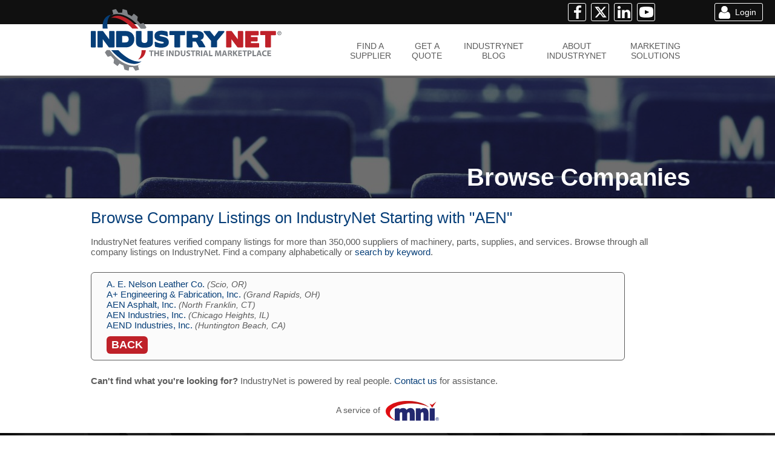

--- FILE ---
content_type: text/html
request_url: https://www.industrynet.com/companies/AEN
body_size: 8940
content:


<!DOCTYPE html>
<html lang="en-US" dir="ltr">
<head>
    <title>Browse Companies Starting with &quot;AEN&quot; on IndustryNet&reg;</title>
    <meta http-equiv="Content-Language" content="en-us" />
    <meta http-equiv="Content-Type" content="text/html; charset=UTF-8"/>
    <meta name="format-detection" content="telephone=no"/>
    <meta name="description" content="Browse company listings on IndustryNet alphabetically starting with &quot;AEN&quot;." />
    <meta name="viewport" content="width=device-width, initial-scale=1, user-scalable=yes" />

    
    <link rel="canonical" href="https://www.industrynet.com/companies/AEN" />

    

    <link href="/css/global.css?v=2.41" media="all" rel="stylesheet" type="text/css" />
    <link href="/css/main.css?v=8.10" media="all" rel="stylesheet" type="text/css" />
    
    
<script src="//ajax.googleapis.com/ajax/libs/jquery/3.7.1/jquery.min.js" type="text/javascript"></script>
<script src="//ajax.googleapis.com/ajax/libs/jqueryui/1.13.2/jquery-ui.min.js" type="text/javascript"></script><script src="https://kit.fontawesome.com/7c82513f39.js" crossorigin="anonymous"></script>
    
    <script src="/scripts/jquery.validate.js" type="text/javascript"></script>

    <script type="text/javascript">
        
 
function alertmessage(vTitle, vMessage)
{
    $('#alerttitle').html(vTitle);
    $('#alertmessage').html(vMessage);
    $('#alertouterdiv').css('display', 'block');
    $('#alertbg').css('display', 'block');
    $('#alertclosebutton').focus();
}

function IndustryNetOpen(URL) {

    if (typeof IndustryNet != 'undefined') {
        IndustryNet.focus();
    }

	IndustryNet=window.open(URL,"IndustryNet",'toolbar=0,scrollbars=1,location=0,statusbar=0,menubar=0,resizable=0,width=900,height=550');
}

function IndustryNetOpenLarge(URL) {

    if (typeof IndustryNetLarge != 'undefined') {
        IndustryNetLarge.focus();
    }

    IndustryNetLarge=window.open(URL,"IndustryNetLarge",'toolbar=0,scrollbars=1,location=0,statusbar=0,menubar=0,resizable=0,width=1050,height=550');
}

function UpdateWebStats(cid) {
    if (window.XMLHttpRequest)
    {// code for IE7+, Firefox, Chrome, Opera, Safari
        xmlhttp=new XMLHttpRequest();
    }
    else
    {// code for IE6, IE5
        xmlhttp=new ActiveXObject("Microsoft.XMLHTTP");
    }
    var randomnumber=Math.floor(Math.random()*1001)
    xmlhttp.open("GET","/tracking/website/?CID="+cid+"&SHID=&AccountID=&RND="+randomnumber,true);
    xmlhttp.send();
}

function UpdateSocialStats(cid, social) {
    if (window.XMLHttpRequest)
    {// code for IE7+, Firefox, Chrome, Opera, Safari
        xmlhttp=new XMLHttpRequest();
    }
    else
    {// code for IE6, IE5
        xmlhttp=new ActiveXObject("Microsoft.XMLHTTP");
    }
    var randomnumber=Math.floor(Math.random()*1001)
    xmlhttp.open("GET","/tracking/social/?CID="+cid+"&Social="+social+"&SHID=&AccountID=&RND="+randomnumber,true);
    xmlhttp.send();
}

function UpdateVideoStats(cid, videoid) {
    if (window.XMLHttpRequest)
    {// code for IE7+, Firefox, Chrome, Opera, Safari
        xmlhttp=new XMLHttpRequest();
    }
    else
    {// code for IE6, IE5
        xmlhttp=new ActiveXObject("Microsoft.XMLHTTP");
    }
    var randomnumber=Math.floor(Math.random()*1001)
    xmlhttp.open("GET","/tracking/video/?CID="+cid+"&VideoID="+videoid+"&SHID=&AccountID=&RND="+randomnumber,true);
    xmlhttp.send();
}

function UpdateAddressStats(cid) {
    if (window.XMLHttpRequest)
    {// code for IE7+, Firefox, Chrome, Opera, Safari
        xmlhttp=new XMLHttpRequest();
    }
    else
    {// code for IE6, IE5
        xmlhttp=new ActiveXObject("Microsoft.XMLHTTP");
    }
    var randomnumber=Math.floor(Math.random()*1001)
    xmlhttp.open("GET","/tracking/address/?CID="+cid+"&SHID=&AccountID=&RND="+randomnumber,true);
    xmlhttp.send();
}

function UpdateMAddressStats(cid) {
    if (window.XMLHttpRequest)
    {// code for IE7+, Firefox, Chrome, Opera, Safari
        xmlhttp=new XMLHttpRequest();
    }
    else
    {// code for IE6, IE5
        xmlhttp=new ActiveXObject("Microsoft.XMLHTTP");
    }
    var randomnumber=Math.floor(Math.random()*1001)
    xmlhttp.open("GET","/tracking/maddress/?CID="+cid+"&SHID=&AccountID=&RND="+randomnumber,true);
    xmlhttp.send();
}

function UpdatePhoneStats(cid) {
    if (window.XMLHttpRequest)
    {// code for IE7+, Firefox, Chrome, Opera, Safari
        xmlhttp=new XMLHttpRequest();
    }
    else
    {// code for IE6, IE5
        xmlhttp=new ActiveXObject("Microsoft.XMLHTTP");
    }
    var randomnumber=Math.floor(Math.random()*1001)
    xmlhttp.open("GET","/tracking/phone/?CID="+cid+"&SHID=&AccountID=&RND="+randomnumber,true);
    xmlhttp.send();
}

function UpdateFaxStats(cid) {
    if (window.XMLHttpRequest)
    {// code for IE7+, Firefox, Chrome, Opera, Safari
        xmlhttp=new XMLHttpRequest();
    }
    else
    {// code for IE6, IE5
        xmlhttp=new ActiveXObject("Microsoft.XMLHTTP");
    }
    var randomnumber=Math.floor(Math.random()*1001)
    xmlhttp.open("GET","/tracking/fax/?CID="+cid+"&SHID=&AccountID=&RND="+randomnumber,true);
    xmlhttp.send();
}

function UpdateCatalogStats(cid) {
    if (window.XMLHttpRequest)
    {// code for IE7+, Firefox, Chrome, Opera, Safari
        xmlhttp=new XMLHttpRequest();
    }
    else
    {// code for IE6, IE5
        xmlhttp=new ActiveXObject("Microsoft.XMLHTTP");
    }
    var randomnumber=Math.floor(Math.random()*1001)
    xmlhttp.open("GET","/tracking/catalog/?CID="+cid+"&SHID=&AccountID=&RND="+randomnumber,true);
    xmlhttp.send();
}

function loadsearchname(sname)
{
    var ajaxdate = new Date();
    var ajaxtime = ajaxdate.getTime();
    $.ajax({ 
        "type": "POST",
        "url": '/account/saved/process/',
        "data":'action=setsearchname&searchname=' + encodeURIComponent(sname) + '&time=' + ajaxtime,
        "success": function (msg) {
        },
        "cache": false
    });	

}

        $(document).ready(function () {
                    
            $(window).scroll(function(e){ 
                $el = $('.bannerdivs'); 
                $mnavbg = $('#mininavbg');
                $('#account_menu_shell').css('display','none');
                $('#loginbox').css('display','none');
                $('#loginboxshell').css('display','none');
                if ($(this).scrollTop() > 100 && $mnavbg.css('display') != 'block' && $(window).width() >= 800){ 
                    $('#mininavbg').css({'opacity': '0.0', 'display': 'block'});
                    $('#mininavouterdiv').css({'opacity': '0.0', 'display': 'block'});
                    $('#socialbar_mini').css({'opacity': '0.0', 'display': 'block'});
                    $('#mininavbg').animate({opacity: 1.0,}, 550);
                    $('#mininavouterdiv').animate({opacity: 1.0,}, 550);
                    $('#socialbar_mini').animate({opacity: 1.0,}, 550);
                    if($(window).width()<=990 && $('#socialbar_mini_icons').is(':visible'))
                        $('#socialbar_mini_icons').css('display', 'none');

                    //DO NOT UNCOMMENT THESE 4
                    //$('#mininavbg').slideDown('slow');
                    //$('#mininavouterdiv').slideDown('slow');
                    //$('#socialbar_mini').slideDown('slow');
                    //$('#topbardiv').slideDown('slow');
                }
                if ($(this).scrollTop() < 120 && $mnavbg.css('display') == 'block')
                {
                    $mnavbg.css('display', 'none')
                    $('#mininavouterdiv').css('display', 'none');
                    $('#socialbar_mini').css('display', 'none');
                    //$('#topbardiv').css({'position': 'static', 'top': '0px', 'z-index': '11022', 'margin': '0px'});
                } 
            });

            var isMobileOriPad = {
                Android: function() {
                    return navigator.userAgent.match(/Android/i);
                },
                BlackBerry: function() {
                    return navigator.userAgent.match(/BlackBerry/i);
                },
                iOS: function() {
                    return navigator.userAgent.match(/iPhone|iPad|iPod/i);
                },
                Opera: function() {
                    return navigator.userAgent.match(/Opera Mini/i);
                },
                Windows: function() {
                    return navigator.userAgent.match(/IEMobile/i);
                },
                any: function() {
                    return (isMobileOriPad.Android() || isMobileOriPad.BlackBerry() || isMobileOriPad.iOS() || isMobileOriPad.Opera() || isMobileOriPad.Windows());
                }
            };
            
            $(window).resize(function(){
                var w = $(window).width();
                var isVisible = $('#socialbar_mini_icons').is(':visible');
                if(w<=990 && isVisible)
                    $('#socialbar_mini_icons').css('display', 'none');
                else if(w > 980 && isVisible == false)
                    $('#socialbar_mini_icons').css('display', 'inline-block');
                if(w<800){
                    $('#mininavbg').css('display', 'none')
                    $('#mininavouterdiv').css('display', 'none');
                    $('#socialbar_mini').css('display', 'none');
                    $('#socialbar_mini_icons').css('display', 'inline-block');
                }
            });

            $(document).on('click', '.navlink', function () {
                var navid = $(this).attr('id')
                var idarray = navid.split('_');
                window.location.href = '/' + idarray[1];
            });
            $(document).on('mouseenter', '.navbutton', function () {
                var navid = $(this).attr('id')
                var idarray = navid.split('_');
                if(isMobileOriPad.any() == null)
                    $('#navhighlight_' + idarray[1]).css('display', 'block');
                else 
                    $('.navbuttonselected').trigger('click');
            });
            $(document).on('mouseleave', '.navbutton', function () {
                var navid = $(this).attr('id')
                var idarray = navid.split('_');
                if(isMobileOriPad.any() == null)
                    $('#navhighlight_' + idarray[1]).css('display', 'none');
                else 
                    $('.navbuttonselected').trigger('click');
            });
            $(document).on('mouseenter', '.navbuttonselected', function () {
                var navid = $(this).attr('id')
                var idarray = navid.split('_');
                if(isMobileOriPad.any() == null){
                    $('#navhighlight_' + idarray[1]).css('background-color', '#063E78');
                    $('#navhighlight_' + idarray[1]).css('border-color', '#063E78');
                }
                else {
                    $('.navbuttonselected').trigger('click');
                }
            });
            $(document).on('mouseleave', '.navbuttonselected', function () {
                var navid = $(this).attr('id')
                var idarray = navid.split('_');
                if(isMobileOriPad.any() == null){
                $('#navhighlight_' + idarray[1]).css('background-color', '#808080');
                $('#navhighlight_' + idarray[1]).css('border-color', '#808080');
                }
                else {
                    $('.navbuttonselected').trigger('click');
                }

            });
            /*$(document).on('click', '.loginbutton', function () {
                var isVisible = $('#loginboxshell').is(':visible');
                if(isVisible == true){
                    $('#loginbox').slideUp(1000);
                    $('#loginboxshell').slideUp(1000, function () {});
              	}
              	else {
              		$('#loginboxshell').slideDown(1000);
              		$('#loginbox').slideDown(1000);
              
              	}
            });*/
            $(document).on('click', '.account_menu_icon', function () {
                var isVisible = $('#account_menu_shell').is(':visible');
                if(isVisible == true){
                    $('#account_menu_shell').slideUp(1000, function () {});
                }
                else {
                    $('#account_menu_shell').slideDown(1000);              
                }
            });

            //$(document).on('click', '#alertclosebutton', function () {
            //    $('#alertouterdiv').css('display', 'none')
            //    $('#alertbg').css('display', 'none')
            //    $('#alerttitle').html('')
            //    $('#alertmessage').html('')  
            //});
            $(document).on('click', '.alertscreen', function () {
                $('#alertouterdiv').css('display', 'none')
                $('#alertbg').css('display', 'none')
                $('#alerttitle').html('')
                $('#alertmessage').html('') 
            });


        });
    </script>

    <script type="text/javascript">
    
        //$('#navhighlight_browse').css('display', 'block')
        //$('.IsBestAnswer').toggleClass('IsBestAnswer bestanswer');
        $('#navhighlight_browse').addClass('navhighlightselected');
        $('#navhighlight_browse').removeClass('navhightlight');
        $('#navlink_browse').addClass('navbuttonselected');
        $('#navlink_browse').removeClass('navbutton');
    
    </script>
    
    <script type="application/ld+json">

    {
        "@context": "http://schema.org",
        "@type": "WebSite",
        "name": "IndustryNet",
        "url": "https://www.industrynet.com"
    }

</script>

<script type="application/ld+json">

    {
        "@context": "http://schema.org",
        "@type": "Organization",
        "url": "https://www.industrynet.com",
        "logo": "https://www.industrynet.com/images/icon.png",
        "sameAs": [
        "https://www.facebook.com/manufacturersnews",
        "https://x.com/mfrsnews",
        "https://www.linkedin.com/company/manufacturersnews"
        ]
    }

</script>

<!-- Google AdWords Global site tag (gtag.js) - Google Ads: 10847981377 -->
<script async src="https://www.googletagmanager.com/gtag/js?id=AW-10847981377"></script>
<script>
  window.dataLayer = window.dataLayer || [];
  function gtag(){dataLayer.push(arguments);}
  gtag('js', new Date());

  gtag('config', 'AW-10847981377');
</script>
<!-- End Google AdWords Global site tag (gtag.js) - Google Ads: 10847981377 -->


<!-- Bing Ads Universal Event Tracking (UET) tag -->
<script async>(function(w,d,t,r,u){var f,n,i;w[u]=w[u]||[],f=function(){var o={ti:"56003417"};o.q=w[u],w[u]=new UET(o),w[u].push("pageLoad")},n=d.createElement(t),n.src=r,n.async=1,n.onload=n.onreadystatechange=function(){var s=this.readyState;s&&s!=="loaded"&&s!=="complete"||(f(),n.onload=n.onreadystatechange=null)},i=d.getElementsByTagName(t)[0],i.parentNode.insertBefore(n,i)})(window,document,"script","//bat.bing.com/bat.js","uetq");</script>
<!-- End Bing Ads Universal Event Tracking (UET) tag -->


<!-- Google Analytics Old -->
<script async>
  (function(i,s,o,g,r,a,m){i['GoogleAnalyticsObject']=r;i[r]=i[r]||function(){
  (i[r].q=i[r].q||[]).push(arguments)},i[r].l=1*new Date();a=s.createElement(o),
  m=s.getElementsByTagName(o)[0];a.async=1;a.src=g;m.parentNode.insertBefore(a,m)
  })(window,document,'script','https://www.google-analytics.com/analytics.js','ga');

  ga('create', 'UA-4888605-1', 'auto');
  ga('send', 'pageview');

</script>
<!-- End Google Analytics Old -->


<!-- Google Analytics -->
<script async src="https://www.googletagmanager.com/gtag/js?id=G-CBN4YGXVG8"></script>
<script>
  window.dataLayer = window.dataLayer || [];
  function gtag(){dataLayer.push(arguments);}
  gtag('js', new Date());

  gtag('config', 'G-CBN4YGXVG8');
</script>
<!-- End Google Analytics -->


<!-- Facebook Pixel Code -->
<script async>
!function(f,b,e,v,n,t,s){if(f.fbq)return;n=f.fbq=function(){n.callMethod?
n.callMethod.apply(n,arguments):n.queue.push(arguments)};if(!f._fbq)f._fbq=n;
n.push=n;n.loaded=!0;n.version='2.0';n.queue=[];t=b.createElement(e);t.async=!0;
t.src=v;s=b.getElementsByTagName(e)[0];s.parentNode.insertBefore(t,s)}(window,
document,'script','https://connect.facebook.net/en_US/fbevents.js');
fbq('dataProcessingOptions', ['LDU'], 0, 0);
fbq('init', '2615001298542749');
fbq('track', 'PageView');
</script>
<noscript><img height="1" width="1" style="display:none"
src="https://www.facebook.com/tr?id=2016130425274818&ev=PageView&dpo=LDU&dpoco=0&dpost=0&noscript=1"
/></noscript>
<!-- End Facebook Pixel Code -->


<!-- Microsoft Ads Event Goal -->
<script>
window.onload = function () {
jQuery(".at-icon-email").on('click',function(){
    window.uetq = window.uetq || []; 
    window.uetq.push({ 'ec':'contact', 'ea':'submit', 'el':window.location.pathname});
})
};
</script>


<!-- LinkedIn Tracking Code -->
<script type="text/javascript">
    _linkedin_partner_id = "248562";
    window._linkedin_data_partner_ids = window._linkedin_data_partner_ids || [];
    window._linkedin_data_partner_ids.push(_linkedin_partner_id);
</script><script type="text/javascript">
             (function () {
                 var s = document.getElementsByTagName("script")[0];
                 var b = document.createElement("script");
                 b.type = "text/javascript"; b.async = true;
                 b.src = "https://snap.licdn.com/li.lms-analytics/insight.min.js";
                 s.parentNode.insertBefore(b, s);
             })();
</script>
<noscript>
<img height="1" width="1" style="display:none;" alt="" src="https://px.ads.linkedin.com/collect/?pid=248562&fmt=gif" />
</noscript>
<!-- End LinkedIn Tracking Code -->

    <style>

        #subpageheader{background-image: url("/images/banners/subpage/companies.jpg"); }

        #spacer{height: 330px; width: 100%;}

    </style>
</head>
<body>
<div id="mininavbg" class="scrollup"></div>
<div id="mininavouterdiv" class="scrollup"><div id="mininav">
<table style="width: 980px; height: 40px; color: #FFFFFF;" cellpadding="0" cellspacing="0">
<tr>
    <td style="width: 10px; height: 40px; text-align: center">&nbsp;</td>
    <td style="width: 50px; height: 40px; text-align: center"><a href="/"><img src="/images/icon_white.svg" style="height:40px; width:auto;" /></a></td>
    
        <td style="width: 79px; height: 40px; text-align: center"><span id="navlink_suppliers_mini" class="navlink navbutton whitetext">FIND A<br />SUPPLIER</span></td>
        <td style="width: 71px; height: 40px; text-align: center"><span id="navlink_quote_mini" class="navlink navbutton whitetext">GET A<br />QUOTE</span></td>
        <td style="width: 112px; height: 40px; text-align: center"><span id="navlink_blog_mini" class="navlink navbutton whitetext">INDUSTRYNET<br />BLOG</span></td>
        <td style="width: 111px; height: 40px; text-align: center"><span id="navlink_about_mini" class="navlink navbutton whitetext">ABOUT<br />INDUSTRYNET</span></td>
        <td style="width: 76px; height: 40px; text-align: center"><span id="navlink_marketing_mini" class="navlink navbutton whitetext">MARKETING<br />SOLUTIONS</span></td>
    
    <td style="width: 291px; height: 40px; text-align: center">&nbsp;</td>
</tr>
</table>
</div></div>
<div id="loginboxshell">
</div>
<script type="text/javascript">
function onSubmit(token) {
	//if ($('#ddloginform').validateNow()) {
		$('#ddloginform').submit();
    //}
    //else {
    //    grecaptcha.reset();
   // }
}
</script>

<div id="account_menu_shell">
    <div id="account_menu_content">
        <div class="account_menu_item">
            <div class="account_menu_bullet">&bull;</div><div class="account_menu_link left"><a href="/account/dashboard">Account Dashboard</a></div>
            <div class="account_menu_bullet">&bull;</div><div class="account_menu_link right"><a href="/account/listings">Manage Listings</a></div>
        </div>
        <div class="account_menu_item">
            <div class="account_menu_bullet">&bull;</div><div class="account_menu_link left"><a href="/account/profile">Update Account Info</a></div>
            <div class="account_menu_bullet">&bull;</div><div class="account_menu_link right"><a href="/account/password">Update Password</a></div>
        </div>
        <div class="account_menu_divider"></div>
        <div class="account_menu_item">
            <div class="account_menu_bullet">&bull;</div><div class="account_menu_link left"><a href="/account/saved/searches">Saved Searches</a></div>
            <div class="account_menu_bullet">&bull;</div><div class="account_menu_link right"><a href="/account/history/searches">Search History</a></div>
        </div>
        <div class="account_menu_item">
            <div class="account_menu_bullet">&bull;</div><div class="account_menu_link left"><a href="/account/saved/companies">Saved Companies</a></div>
            <div class="account_menu_bullet">&bull;</div><div class="account_menu_link right"><a href="/account/history/companies">Viewed Companies</a></div>
        </div>
        <div class="account_menu_item">
            <div class="account_menu_bullet">&bull;</div><div class="account_menu_link left"><a href="/account/saved/notes">Supplier Notes</a></div>
            <div class="account_menu_bullet">&bull;</div><div class="account_menu_link right"><a href="/account/history/communications">Sent Communications</a></div>
        </div>
        <div class="account_menu_divider"></div>
        <div class="account_menu_item">
            <div class="account_menu_bullet">&bull;</div><div class="account_menu_link left"><a href="/account/received/inquiries">Received Inquiries</a></div>
            <div class="account_menu_bullet">&bull;</div><div class="account_menu_link right"><a href="/account/received/quotes">Received Quote Requests</a></div>
        </div>
        <div class="account_menu_divider"></div>
        <div id="account_menu_logout_div">
            <input type="button" id="account_menu_logout" value="Log Out" onclick="javascript: window.location.href = '/account/logout';" /> 
        </div>
    </div>
</div>

<div id="logoouterdiv">
	<div id="logodiv">
        
            <img src="/images/industrynet.svg" style="width:316px; height:auto;" alt="IndustryNet Companies by Starting Letter &quot;AEN&quot;" />
            
	</div>
</div>
<div id="navouterdiv">
	<div id="navdiv">
		<table id="navtable" cellpadding="0" cellspacing="0">
		<tr>
			<td rowspan="3" style="background-color: transparent; height: 85px; width: 381px;"><div id="homelink" style="width: 80%; height: 100%; cursor: pointer" onclick="javascript: window.location.href='/';"></div></td>
			<td colspan="11" style="background-color: transparent; height: 28px; width: 599px; font-size: 2px;">&nbsp;</td>
		</tr>
        
            <tr>
			    <td id="navlink_suppliers" class="navlink navbutton greytext" onclick="" style="background-color: transparent; height: 32px; width: 70px; font-family: arial; text-align: center;">FIND A<br />SUPPLIER</td>
                <td style="background-color: transparent; height: 32px; width: 22px; font-family: arial;">&nbsp;</td>
			    <td id="navlink_quote" class="navlink navbutton greytext" onclick="" style="background-color: transparent; height: 32px; width: 53px; font-family: arial; text-align: center;">GET A<br />QUOTE</td>
			    <td style="background-color: transparent; height: 32px; width: 22px; font-family: arial;">&nbsp;</td>
                <td id="navlink_blog" class="navlink navbutton greytext" onclick="" style="background-color: transparent; height: 32px; width: 46px; font-family: arial; text-align: center;">INDUSTRYNET<br />BLOG</td>
			    <td style="background-color: transparent; height: 32px; width: 22px; font-family: arial;">&nbsp;</td>
                <td id="navlink_about" class="navlink navbutton greytext" onclick="" style="background-color: transparent; height: 32px; width: 83px; font-family: arial; text-align: center;">ABOUT<br />INDUSTRYNET</td>
			    <td style="background-color: transparent; height: 32px; width: 22px; font-family: arial;">&nbsp;</td>
                <td id="navlink_marketing" class="navlink navbutton greytext" onclick="" style="background-color: transparent; height: 32px; width: 52px; font-family: arial; text-align: center;">MARKETING<br />SOLUTIONS</td>
		    </tr>
		    <tr>
			    <td style="background-color: transparent; height: 32px; width: 70px; font-family: arial; text-align: left;"><div id="navhighlight_suppliers" class="navhighlight"></div></td>
                <td style="background-color: transparent; height: 32px; width: 22px; font-family: arial;">&nbsp;</td>
			    <td style="background-color: transparent; height: 32px; width: 53px; font-family: arial; text-align: left;"><div id="navhighlight_quote" class="navhighlight"></div></td>
			    <td style="background-color: transparent; height: 32px; width: 22px; font-family: arial;">&nbsp;</td>
                <td style="background-color: transparent; height: 32px; width: 46px; font-family: arial; text-align: left;"><div id="navhighlight_blog" class="navhighlight"></div></td>
			    <td style="background-color: transparent; height: 32px; width: 22px; font-family: arial;">&nbsp;</td>
                <td style="background-color: transparent; height: 32px; width: 83px; font-family: arial; text-align: left;"><div id="navhighlight_about" class="navhighlight"></div></td>
			    <td style="background-color: transparent; height: 32px; width: 22px; font-family: arial;">&nbsp;</td>
                <td style="background-color: transparent; height: 32px; width: 52px; font-family: arial; text-align: left;"><div id="navhighlight_marketing" class="navhighlight"></div></td>
		    </tr>
        
		</table>
	</div>
</div>
<div id="topbarbgdiv"></div>
<div id="topbardiv">
    <div id="topbaricons" style="overflow:hidden; float: right; margin-right: 20px; width: 400px; height: 40px">
        
            <div style="float: right; width: 168px; text-align: right; color: #FFFFFF; height: 30px; padding: 5px 0px 5px 0px"><input id="login_buyer" class="loginbutton" type="button" value="Login" style="background: url('/images/icons/buyer.png') center left no-repeat;" onclick="javascript: window.location.href='/account';"/></div>
        
            <div style="float: right; width: 154px; text-align: left; height: 30px; padding: 5px 0px 5px 0px;"><a href="https://www.mni.net/social/facebook" target="_blank"><input id="social_facebook" class="socialbutton" type="button" value="" style="background: url('/images/icons/facebook.png') center left no-repeat;" /></a>&nbsp;&nbsp;<a href="https://www.mni.net/social/x" target="_blank"><input id="social_twitter" class="socialbutton" type="button" value="" style="background: url('/images/icons/x.png') center left no-repeat;" /></a>&nbsp;&nbsp;<a href="https://www.mni.net/social/linkedin" target="_blank"><input id="social_linkedin" class="socialbutton" type="button" value="" style="background: url('/images/icons/linkedin.png') center left no-repeat;" /></a>&nbsp;&nbsp;<a href="https://www.mni.net/social/youtube" target="_blank"><input id="social_youtube" class="socialbutton" type="button" value="" style="background: url('/images/icons/youtube.png') center left no-repeat;" /></a></div>
        
    </div>
</div>
<div id="socialbar_mini" class="scrollup">
    <div id="mini_icons" style="overflow:hidden; float: right; margin-right: 20px; width: 400px; height: 40px">
        
            <div style="float: right; width: 168px; text-align: right; color: #FFFFFF; height: 30px; padding: 5px 0px 5px 0px"><input id="login_buyer_mini" class="loginbutton" type="button" value="Login" style="background: url('/images/icons/buyer.png') center left no-repeat;" onclick="javascript: window.location.href='/account';" /></div>
        
            <div id="socialbar_mini_icons" style="float: right; width: 154px; text-align: left; height: 30px; padding: 5px 0px 5px 0px"><a href="https://www.mni.net/social/facebook" target="_blank"><input id="social_facebook" class="socialbutton" type="button" value="" style="background: url('/images/icons/facebook.png') center left no-repeat;" /></a>&nbsp;&nbsp;<a href="https://www.mni.net/social/x" target="_blank"><input id="social_x" class="socialbutton" type="button" value="" style="background: url('/images/icons/x.png') center left no-repeat;" /></a>&nbsp;&nbsp;<a href="https://www.mni.net/social/linkedin" target="_blank"><input id="social_linkedin" class="socialbutton" type="button" value="" style="background: url('/images/icons/linkedin.png') center left no-repeat;" /></a>&nbsp;&nbsp;<a href="https://www.mni.net/social/youtube" target="_blank"><input id="social_youtube" class="socialbutton" type="button" value="" style="background: url('/images/icons/youtube.png') center left no-repeat;" /></a></div>
        
    </div>
</div>
<div id="navbackgrounddiv"></div>



<div id="alertbg" class="alertscreen"></div>
<div id="alertouterdiv" class="alertscreen"><div id="alertdiv">
    <div id="alerttitle"></div>
    <hr style="color: #101010" />
    <div id="alertmessage">
    </div>
    <div id="alertclosediv"><input type="button" class="alertbutton" id="alertclosebutton" value="Close" /></div>
</div></div>
<div id="spacer"></div>
<div id="subpageheader"></div>
<div id="subpageheadertitlebg"></div>
<div id="subpageheadertitlediv">
    <div id="subpageheadertitle">
        Browse Companies
    </div>
</div>




<div id="subpageshell">

    <h1 class="header2font bluetext" style="padding-bottom:15px; padding-top:15px">Browse Company Listings on IndustryNet Starting with "AEN"</h1>

    <div class="bodyfont greytext" style="padding-bottom: 25px">
        IndustryNet features verified company listings for more than 350,000 suppliers of machinery, parts, supplies, and services. Browse through all company listings on IndustryNet. Find a company alphabetically or <a href="/suppliers">search by keyword</a>.
    </div>

    <div class="browsebox" style="margin-bottom: 25px">
        <div style="padding-left:15px">
        
                    <div class="bodyfont noselect"><a href="/listing/490068/a-e-nelson-leather-co">A. E. Nelson Leather Co.</a> <span class="smallfont greytext"><em>(Scio, OR)</em></span></div>
                    
                    <div class="bodyfont noselect"><a href="/listing/14212/a-engineering-fabrication-inc">A+ Engineering & Fabrication, Inc.</a> <span class="smallfont greytext"><em>(Grand Rapids, OH)</em></span></div>
                    
                    <div class="bodyfont noselect"><a href="/listing/216988/aen-asphalt-inc">AEN Asphalt, Inc.</a> <span class="smallfont greytext"><em>(North Franklin, CT)</em></span></div>
                    
                    <div class="bodyfont noselect"><a href="/listing/162577/aen-industries-inc">AEN Industries, Inc.</a> <span class="smallfont greytext"><em>(Chicago Heights, IL)</em></span></div>
                    
                    <div class="bodyfont noselect"><a href="/listing/410795/aend-industries-inc">AEND Industries, Inc.</a> <span class="smallfont greytext"><em>(Huntington Beach, CA)</em></span></div>
                    
            <div class="bodyfont" style="padding-top:10px"><strong><a href="/companies/A"><span class="button-red header4font">BACK</span></a></strong></div>
        
        </div>
    </div>

    

    <div class="bodyfont greytext" style="padding-bottom: 25px">
        <strong>Can't find what you're looking for?</strong> IndustryNet is powered by real people. <a href="/contact">Contact us</a> for assistance.
    </div>

</div>


<script async="async" src='https://www.google.com/recaptcha/api.js'></script>

<div id="smallpowerbar">
	<div class="smallfont greytext centertext">A service of <a href="https://www.mni.net" target="_blank"><img src="/images/mnilogo.svg" style="vertical-align: middle; padding-left:5px; width:88px; height:auto;" alt="MNI" /></a></div>
</div><div id="footerdiv">
    <div id="footercontent">
        <div class="footer-nav-container">
            <div class="footer-col">
                
                    <div><span class="header3font redtext">&bull;</span>&nbsp;<a class="footerlink" href="/suppliers/">Find a Supplier</a></div>
                    <div><span class="header3font redtext">&bull;</span>&nbsp;<a class="footerlink" href="/quote/">Get a Quote</a></div>
                    <div><span class="header3font redtext">&bull;</span>&nbsp;<a class="footerlink" href="/blog/">IndustryNet Blog</a></div>
                
                <div><span class="header3font redtext">&bull;</span>&nbsp;<a class="footerlink" href="/account/register/">Create Free Account</a></div>
                <div><span class="header3font redtext">&bull;</span>&nbsp;<a class="footerlink" href="/account/">Account Log In</a></div>
                <div><span class="header3font redtext">&bull;</span>&nbsp;<a class="footerlink" href="/certifications/">ISO Standards &amp; Certifications</a></div>
                
            </div>
            <div class="footer-col">
                
                    <div><span class="header3font redtext">&bull;</span>&nbsp;<a class="footerlink" href="/about/">About IndustryNet</a></div>
                    <div><span class="header3font redtext">&bull;</span>&nbsp;<a class="footerlink" href="/reviews/">Buyer Reviews</a></div>                
                    <div><span class="header3font redtext">&bull;</span>&nbsp;<a class="footerlink" href="/marketing/">Marketing Solutions</a></div>
                    <div><span class="header3font redtext">&bull;</span>&nbsp;<a class="footerlink" href="/marketing/upgrade/">Add or Upgrade Listing</a></div>
                
                <div><span class="header3font redtext">&bull;</span>&nbsp;<a class="footerlink" href="/categories/">Browse All Categories</a></div>
                <div><span class="header3font redtext">&bull;</span>&nbsp;<a class="footerlink" href="/companies/">Browse All Companies</a></div>
                
            </div>
            <div class="footer-col">
                
                <div><span class="header3font redtext">&bull;</span>&nbsp;<a class="footerlink" href="/contact/">Contact IndustryNet</a></div>
                
                <div><span class="header3font redtext">&bull;</span>&nbsp;<a class="footerlink" href="/link/">Link to IndustryNet</a></div>
                
                <div><span class="header3font redtext">&bull;</span>&nbsp;<a class="footerlink" href="https://www.mni.net/legal/terms/" target="_blank">Terms of Use</a></div>
                <div><span class="header3font redtext">&bull;</span>&nbsp;<a class="footerlink" href="https://www.mni.net/legal/" target="_blank">Legal Information</a></div>
                <div><span class="header3font redtext">&bull;</span>&nbsp;<a class="footerlink" href="https://www.mni.net/legal/privacy/" target="_blank">Privacy Policy</a></div>
                
                    <div><span class="header3font redtext">&bull;</span>&nbsp;<a class="footerlink" href="https://www.mni.net/legal/theft/" target="_blank">Fight Data Theft</a></div>
                
            </div>
            
            <div class="footer-col">
                <div><strong>&nbsp; Grow Your Industrial Business:</strong></div>
                <div>&nbsp;</div>
                <div><span class="header3font redtext">&bull;</span>&nbsp;<a class="footerlink" href="/marketing/compare/">Advertise on IndustryNet</a></div>
                <div><span class="header3font redtext">&bull;</span>&nbsp;<strong>NEW!</strong> <a class="footerlink" href="/connect/">Prospect with IndustryNet</a></div>
            </div>
            
        </div>
        
        <div class="footer-bottom">
            <a class="subfooterlink" href="https://www.mni.net/" target="_blank">&copy; 2026 MNI</a>
        </div>
    </div>
</div>
<input type="hidden" name="current_user" value="34255" />
</body>
</html>
